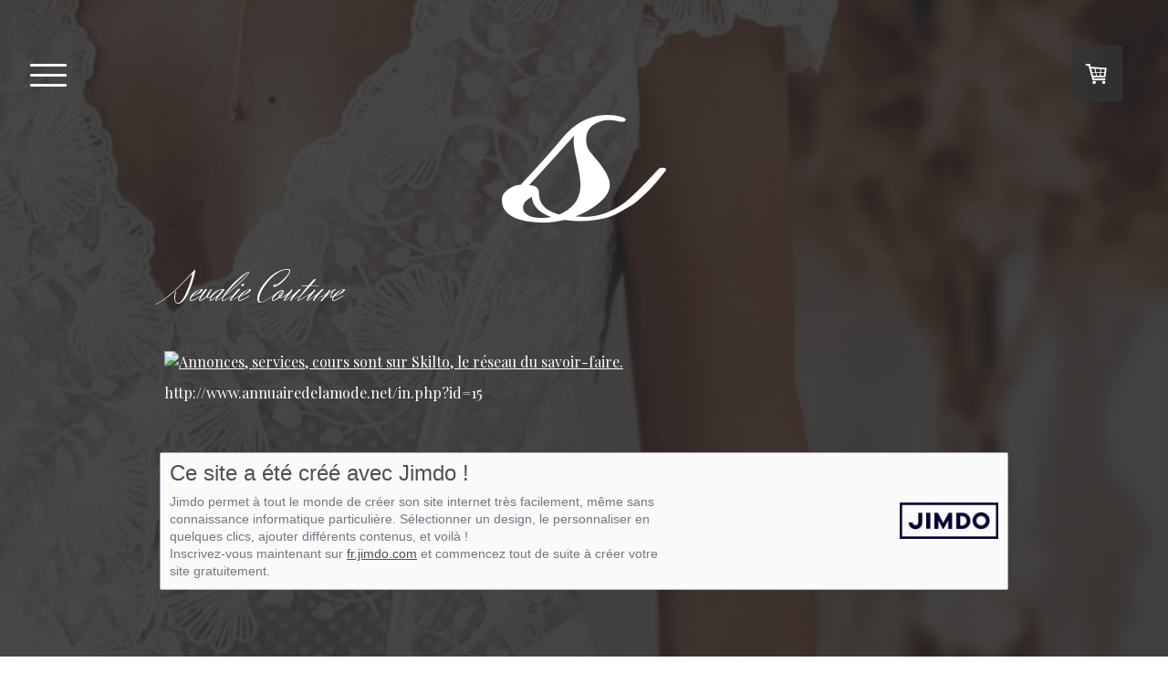

--- FILE ---
content_type: text/html; charset=UTF-8
request_url: https://www.sevaliecouture.com/creatricederobesdemari%C3%A9es/mariage/robeendentelle/robeboheme/bridetobe/weddingdress/
body_size: 8706
content:
<!DOCTYPE html>
<html lang="fr-FR"><head>
    <meta charset="utf-8"/>
    <link rel="dns-prefetch preconnect" href="https://u.jimcdn.com/" crossorigin="anonymous"/>
<link rel="dns-prefetch preconnect" href="https://assets.jimstatic.com/" crossorigin="anonymous"/>
<link rel="dns-prefetch preconnect" href="https://image.jimcdn.com" crossorigin="anonymous"/>
<link rel="dns-prefetch preconnect" href="https://fonts.jimstatic.com" crossorigin="anonymous"/>
<meta name="viewport" content="width=device-width, initial-scale=1"/>
<meta http-equiv="X-UA-Compatible" content="IE=edge"/>
<meta name="description" content="Sevalie couture créatrice de robes de mariée made in Provence/ made in France. confection de bijoux et accessoires de mariées en dentelle.Atelier-Showroom sur Rendez vous uniquement 0646560343"/>
<meta name="robots" content="index, follow, archive"/>
<meta property="st:section" content="Sevalie couture créatrice de robes de mariée made in Provence/ made in France. confection de bijoux et accessoires de mariées en dentelle.Atelier-Showroom sur Rendez vous uniquement 0646560343"/>
<meta name="generator" content="Jimdo Creator"/>
<meta name="twitter:title" content="About"/>
<meta name="twitter:description" content="Sevalie couture créatrice de robes de mariée made in Provence/ made in France. confection de bijoux et accessoires de mariées en dentelle. Atelier-Showroom sur Rendez vous uniquement 0646560343"/>
<meta name="twitter:card" content="summary_large_image"/>
<meta property="og:url" content="http://www.sevaliecouture.com/creatricederobesdemariées/mariage/robeendentelle/robeboheme/bridetobe/weddingdress/"/>
<meta property="og:title" content="About"/>
<meta property="og:description" content="Sevalie couture créatrice de robes de mariée made in Provence/ made in France. confection de bijoux et accessoires de mariées en dentelle. Atelier-Showroom sur Rendez vous uniquement 0646560343"/>
<meta property="og:type" content="website"/>
<meta property="og:locale" content="fr_FR"/>
<meta property="og:site_name" content="sevalie couture"/>
<meta name="twitter:image" content="https://image.jimcdn.com/cdn-cgi/image//app/cms/storage/image/path/s7d90e81d74f877de/backgroundarea/ia74ab976a200da83/version/1745664289/image.jpg"/>
<meta property="og:image" content="https://image.jimcdn.com/cdn-cgi/image//app/cms/storage/image/path/s7d90e81d74f877de/backgroundarea/ia74ab976a200da83/version/1745664289/image.jpg"/>
<meta property="og:image:width" content="2000"/>
<meta property="og:image:height" content="1500"/>
<meta property="og:image:secure_url" content="https://image.jimcdn.com/cdn-cgi/image//app/cms/storage/image/path/s7d90e81d74f877de/backgroundarea/ia74ab976a200da83/version/1745664289/image.jpg"/><title>About - sevalie couture</title>
<link rel="icon" type="image/png" href="[data-uri]"/>
    <link rel="alternate" type="application/rss+xml" title="Blog" href="https://www.sevaliecouture.com/rss/blog"/>    
<link rel="canonical" href="https://www.sevaliecouture.com/creatricederobesdemariées/mariage/robeendentelle/robeboheme/bridetobe/weddingdress/"/>

        <script src="https://assets.jimstatic.com/ckies.js.7c38a5f4f8d944ade39b.js"></script>

        <script src="https://assets.jimstatic.com/cookieControl.js.b05bf5f4339fa83b8e79.js"></script>
    <script>window.CookieControlSet.setToOff();</script>

    <style>html,body{margin:0}.hidden{display:none}.n{padding:5px}#cc-website-title a {text-decoration: none}.cc-m-image-align-1{text-align:left}.cc-m-image-align-2{text-align:right}.cc-m-image-align-3{text-align:center}</style>

        <link href="https://u.jimcdn.com/cms/o/s7d90e81d74f877de/layout/dm_b3771b89a28f05818442336c14390a87/css/layout.css?t=1745664401" rel="stylesheet" type="text/css" id="jimdo_layout_css"/>
<script>     /* <![CDATA[ */     /*!  loadCss [c]2014 @scottjehl, Filament Group, Inc.  Licensed MIT */     window.loadCSS = window.loadCss = function(e,n,t){var r,l=window.document,a=l.createElement("link");if(n)r=n;else{var i=(l.body||l.getElementsByTagName("head")[0]).childNodes;r=i[i.length-1]}var o=l.styleSheets;a.rel="stylesheet",a.href=e,a.media="only x",r.parentNode.insertBefore(a,n?r:r.nextSibling);var d=function(e){for(var n=a.href,t=o.length;t--;)if(o[t].href===n)return e.call(a);setTimeout(function(){d(e)})};return a.onloadcssdefined=d,d(function(){a.media=t||"all"}),a};     window.onloadCSS = function(n,o){n.onload=function(){n.onload=null,o&&o.call(n)},"isApplicationInstalled"in navigator&&"onloadcssdefined"in n&&n.onloadcssdefined(o)}     /* ]]> */ </script>     <script>
// <![CDATA[
onloadCSS(loadCss('https://assets.jimstatic.com/web.css.cba479cb7ca5b5a1cac2a1ff8a34b9db.css') , function() {
    this.id = 'jimdo_web_css';
});
// ]]>
</script>
<link href="https://assets.jimstatic.com/web.css.cba479cb7ca5b5a1cac2a1ff8a34b9db.css" rel="preload" as="style"/>
<noscript>
<link href="https://assets.jimstatic.com/web.css.cba479cb7ca5b5a1cac2a1ff8a34b9db.css" rel="stylesheet"/>
</noscript>
    <script>
    //<![CDATA[
        var jimdoData = {"isTestserver":false,"isLcJimdoCom":false,"isJimdoHelpCenter":false,"isProtectedPage":false,"cstok":"","cacheJsKey":"865845e932a20e7387858137f571cebae7bdfd8a","cacheCssKey":"865845e932a20e7387858137f571cebae7bdfd8a","cdnUrl":"https:\/\/assets.jimstatic.com\/","minUrl":"https:\/\/assets.jimstatic.com\/app\/cdn\/min\/file\/","authUrl":"https:\/\/a.jimdo.com\/","webPath":"https:\/\/www.sevaliecouture.com\/","appUrl":"https:\/\/a.jimdo.com\/","cmsLanguage":"fr_FR","isFreePackage":false,"mobile":false,"isDevkitTemplateUsed":true,"isTemplateResponsive":true,"websiteId":"s7d90e81d74f877de","pageId":428904109,"packageId":3,"shop":{"deliveryTimeTexts":{"1":"en stock","2":"sur commande","3":"vendu"},"checkoutButtonText":"Paiement","isReady":true,"currencyFormat":{"pattern":"#,##0.00 \u00a4","convertedPattern":"#,##0.00 $","symbols":{"GROUPING_SEPARATOR":".","DECIMAL_SEPARATOR":",","CURRENCY_SYMBOL":"\u20ac"}},"currencyLocale":"de_DE"},"tr":{"gmap":{"searchNotFound":"L'adresse entr\u00e9e n'a pu \u00eatre trouv\u00e9e. ","routeNotFound":"L'itin\u00e9raire n'a pas pu \u00eatre calcul\u00e9. Raisons possibles: l'adresse de d\u00e9part n'est pas assez pr\u00e9cise ou trop \u00e9loign\u00e9e de l'adresse d'arriv\u00e9e."},"shop":{"checkoutSubmit":{"next":"\u00c9tape suivante","wait":"Attendez s'il vous pla\u00eet"},"paypalError":"Une erreur est intervenue. Veuillez r\u00e9essayer !","cartBar":"Panier d'achat","maintenance":"Cette e-boutique est indisponible pour le moment. Veuillez r\u00e9essayer plus tard.","addToCartOverlay":{"productInsertedText":"L'article a \u00e9t\u00e9 ajout\u00e9 au panier.","continueShoppingText":"Continuer les achats","reloadPageText":"Charger \u00e0 nouveau"},"notReadyText":"Cette e-boutique n'est pas encore compl\u00e8te.","numLeftText":"Plus de {:num} exemplaires de cet article ne sont  pas disponibles pour le moment.","oneLeftText":"Seulement un exemplaire de cet article est disponible."},"common":{"timeout":"Un probl\u00e8me est survenu. L'action demand\u00e9e a \u00e9t\u00e9 annul\u00e9e. Veuillez r\u00e9essayer dans quelques minutes."},"form":{"badRequest":"Une erreur est survenue. Les donn\u00e9es n'ont pas pu \u00eatre transmises. Veuillez essayer \u00e0 nouveau. "}},"jQuery":"jimdoGen002","isJimdoMobileApp":false,"bgConfig":{"id":119648112,"type":"picture","options":{"fixed":true},"images":[{"id":8580615112,"url":"https:\/\/image.jimcdn.com\/cdn-cgi\/image\/\/app\/cms\/storage\/image\/path\/s7d90e81d74f877de\/backgroundarea\/ia74ab976a200da83\/version\/1745664289\/image.jpg","altText":"","focalPointX":21.378853394813145172292934148572385311126708984375,"focalPointY":53.1428582327706493515506736002862453460693359375}]},"bgFullscreen":null,"responsiveBreakpointLandscape":767,"responsiveBreakpointPortrait":480,"copyableHeadlineLinks":false,"tocGeneration":false,"googlemapsConsoleKey":false,"loggingForAnalytics":false,"loggingForPredefinedPages":false,"isFacebookPixelIdEnabled":false,"userAccountId":"2cd15efd-b59d-4ae9-b626-78fb8fefc882"};
    // ]]>
</script>

     <script> (function(window) { 'use strict'; var regBuff = window.__regModuleBuffer = []; var regModuleBuffer = function() { var args = [].slice.call(arguments); regBuff.push(args); }; if (!window.regModule) { window.regModule = regModuleBuffer; } })(window); </script>
    <script src="https://assets.jimstatic.com/web.js.24f3cfbc36a645673411.js" async="true"></script>
    <script src="https://assets.jimstatic.com/at.js.62588d64be2115a866ce.js"></script>
<meta name="google-site-verification" content="RnQ7rXSIClLKqieaq0jnu9Z9W4jtBPC4EQgOqq-BwpM"/>
<meta name="p:domain_verify" content="81859fb5b7ae6a2d77ed5943d229a5be"/>

<script type="text/javascript">
//<![CDATA[
!function(e){if(!window.pintrk){window.pintrk = function () {
window.pintrk.queue.push(Array.prototype.slice.call(arguments))};var
  n=window.pintrk;n.queue=[],n.version="3.0";var
  t=document.createElement("script");t.async=!0,t.src=e;var
  r=document.getElementsByTagName("script")[0];
  r.parentNode.insertBefore(t,r)}}("https://s.pinimg.com/ct/core.js");
pintrk('load', '2612623855162', {em: '<user_email_address>'});
pintrk('page');
//]]>
</script>

<script type="text/javascript">
//<![CDATA[
(function(w,d,s,l,i){w[l]=w[l]||[];w[l].push({'gtm.start':
new Date().getTime(),event:'gtm.js'});var f=d.getElementsByTagName(s)[0],
j=d.createElement(s),dl=l!='dataLayer'?'&l='+l:'';j.async=true;j.src=
'https://www.googletagmanager.com/gtm.js?id='+i+dl;f.parentNode.insertBefore(j,f);
})(window,document,'script','dataLayer','GTM-KZBRKKGK');
//]]>
</script>
    
</head>

<body class="body cc-page j-has-shop j-m-gallery-styles j-m-video-styles j-m-hr-styles j-m-header-styles j-m-text-styles j-m-emotionheader-styles j-m-htmlCode-styles j-m-rss-styles j-m-form-styles-disabled j-m-table-styles j-m-textWithImage-styles j-m-downloadDocument-styles j-m-imageSubtitle-styles j-m-flickr-styles j-m-googlemaps-styles j-m-blogSelection-styles-disabled j-m-comment-styles-disabled j-m-jimdo-styles j-m-profile-styles j-m-guestbook-styles j-m-promotion-styles j-m-twitter-styles j-m-hgrid-styles j-m-shoppingcart-styles j-m-catalog-styles j-m-product-styles-disabled j-m-facebook-styles j-m-sharebuttons-styles j-m-formnew-styles-disabled j-m-callToAction-styles j-m-turbo-styles j-m-spacing-styles j-m-googleplus-styles j-m-dummy-styles j-m-search-styles j-m-booking-styles j-m-socialprofiles-styles j-footer-styles cc-pagemode-default cc-content-parent" id="page-428904109">

<div id="cc-inner" class="cc-content-parent">

<input type="checkbox" id="jtpl-navigation-toggle-checkbox" class="jtpl-navigation-toggle-checkbox"/><!-- END _main.sass --><div class="jtpl-main cc-content-parent">

  <div class="jtpl-background-area" background-area=""></div>

  <!-- _navigation.sass -->
  <div class="jtpl-navigation">
    <nav class="jtpl-navigation__inner navigation-colors"><div data-container="navigation"><div class="j-nav-variant-nested"><ul class="cc-nav-level-0 j-nav-level-0"><li id="cc-nav-view-1029538009" class="jmd-nav__list-item-0"><a href="/" data-link-title="Présentation">Présentation</a></li><li id="cc-nav-view-429371109" class="jmd-nav__list-item-0"><a href="/sevaliecouture/atelierdemariée/maisondemariée/couturesurmesure/crétricederobes/robedeprincessse/robebohème/robeendentelle/madeinprovence/" data-link-title="L'atelier">L'atelier</a></li><li id="cc-nav-view-429369709" class="jmd-nav__list-item-0"><a href="/shooting-et-défilés/bridaldress/robesdemariée/robedemariéeavignon/créatricederobes/" data-link-title="Shooting et Défilés">Shooting et Défilés</a></li><li id="cc-nav-view-2232948412" class="jmd-nav__list-item-0"><a href="/collection-civile/" data-link-title="Collection Civile">Collection Civile</a></li><li id="cc-nav-view-2194076612" class="jmd-nav__list-item-0"><a href="/confetionsurmesure/robedemariée/bridaldress/maisondemariée/mariage/robeblanche/robeendentelle/robechicetboheme/" data-link-title="Confection sur mesure">Confection sur mesure</a></li><li id="cc-nav-view-2234073212" class="jmd-nav__list-item-0"><a href="/e-shop/" data-link-title="e-shop">e-shop</a></li><li id="cc-nav-view-2039673912" class="jmd-nav__list-item-0"><a href="/la-boutique-en-ligne-1/accessoires-mariage/sevaliecouture/collierdentelle/bijouxendentelle/bijouxmariage/" data-link-title="Les accessoires">Les accessoires</a></li><li id="cc-nav-view-2247242812" class="jmd-nav__list-item-0"><a href="/on-parle-de-l-atelier/" data-link-title="On parle de l'atelier">On parle de l'atelier</a></li><li id="cc-nav-view-428904009" class="jmd-nav__list-item-0"><a href="/contact/sevalecouture/robedemariée/" data-link-title="Contact">Contact</a></li><li id="cc-nav-view-428903909" class="jmd-nav__list-item-0"><a href="/livre-d-or/" data-link-title="Livre d'or">Livre d'or</a></li></ul></div></div>
    </nav>
</div>
  <!-- END _navigation.sass -->

  <!-- _section-main.sass -->
  <div class="jtpl-section-main cc-content-parent">

    <div class="jtpl-content content-options cc-content-parent">

      <label for="jtpl-navigation-toggle-checkbox" class="jtpl-navigation-label">
        <span class="jtpl-navigation-borders border-options"></span>
      </label>

      <div class="jtpl-section-main__inner cc-content-parent">

        <!-- _header.sass -->
        <header class="jtpl-header"><div class="jtpl-logo">
            <div id="cc-website-logo" class="cc-single-module-element"><div id="cc-m-12022902712" class="j-module n j-imageSubtitle"><div class="cc-m-image-container"><figure class="cc-imagewrapper cc-m-image-align-3">
<a href="https://www.sevaliecouture.com/" target="_self"><img srcset="https://image.jimcdn.com/cdn-cgi/image//app/cms/storage/image/path/s7d90e81d74f877de/image/i0e5fb76c9db2f14c/version/1636663611/image.png 200w" sizes="(min-width: 200px) 200px, 100vw" id="cc-m-imagesubtitle-image-12022902712" src="https://image.jimcdn.com/cdn-cgi/image//app/cms/storage/image/path/s7d90e81d74f877de/image/i0e5fb76c9db2f14c/version/1636663611/image.png" alt="sevalie couture" class="" data-src-width="200" data-src-height="200" data-src="https://image.jimcdn.com/cdn-cgi/image//app/cms/storage/image/path/s7d90e81d74f877de/image/i0e5fb76c9db2f14c/version/1636663611/image.png" data-image-id="8055110612"/></a>    

</figure>
</div>
<div class="cc-clear"></div>
<script id="cc-m-reg-12022902712">// <![CDATA[

    window.regModule("module_imageSubtitle", {"data":{"imageExists":true,"hyperlink":"","hyperlink_target":"","hyperlinkAsString":"","pinterest":"0","id":12022902712,"widthEqualsContent":"0","resizeWidth":200,"resizeHeight":200},"id":12022902712});
// ]]>
</script></div></div>
          </div>
          <div class="jtpl-title">
            <div id="cc-website-title" class="cc-single-module-element"><div id="cc-m-12020911812" class="j-module n j-header"><a href="https://www.sevaliecouture.com/"><span class="cc-within-single-module-element j-website-title-content" id="cc-m-header-12020911812">Sevalie Couture</span></a></div></div>
          </div>
        </header><!-- END _header.sass --><div id="content_area" data-container="content"><div id="content_start"></div>
        
        <div id="cc-matrix-579489509"><div id="cc-m-2898824609" class="j-module n j-htmlCode "><a href="http://artisans.skilto.fr/couture-retouches+lisle-sur-la-sorgue-84800/1955-sevalie-couture" title="Jetez un coup d'oeil au profil de Sevalie Couture (Couture retouches à L'isle Sur La Sorgue) sur Skilto"><img src="http://www.skilto.fr/images/widgets/Text_large.gif" alt="Annonces, services, cours sont sur Skilto, le réseau du savoir-faire."/></a></div><div id="cc-m-2898825609" class="j-module n j-htmlCode ">http://www.annuairedelamode.net/in.php?id=15</div></div>
        <br/>
<br/>
<div id="imprint" class="j-static-page">
    <h2>Ce site a été créé avec Jimdo !</h2>
    <a class="imprint-logo-wrapper" href="https://fr.jimdo.com?utm_medium=about%20box&amp;utm_source=business" rel="nofollow">
        <img class="logo" src="https://assets.jimstatic.com/s/img/cms/siteadmin/newlogostuff/jimdologo2015.png" alt="Jimdo" title="Jimdo"/>
    </a>

    <p class="imprint-about">
        Jimdo permet à tout le monde de créer son site internet très facilement, même sans connaissance informatique particulière. Sélectionner un design, le personnaliser en quelques clics, ajouter différents contenus, et voilà !        <br/>
        Inscrivez-vous maintenant sur <a href="https://fr.jimdo.com?utm_medium=about%20box&amp;utm_source=business" rel="nofollow">fr.jimdo.com</a> et commencez tout de suite à créer votre site gratuitement.     </p>
</div>
<br/>

        </div>

      </div>

    </div>

    <!-- _section-aside.sass -->
    <aside class="jtpl-sidebar sidebar-options"><div class="jtpl-sidebar__inner">
        <div data-container="sidebar"><div id="cc-matrix-579488809"><div id="cc-m-11667312012" class="j-module n j-imageSubtitle "><figure class="cc-imagewrapper cc-m-image-align-1">
<img srcset="https://image.jimcdn.com/cdn-cgi/image//app/cms/storage/image/path/s7d90e81d74f877de/image/ie2e30ce0da1f635b/version/1511770805/image.png 150w" sizes="(min-width: 150px) 150px, 100vw" id="cc-m-imagesubtitle-image-11667312012" src="https://image.jimcdn.com/cdn-cgi/image//app/cms/storage/image/path/s7d90e81d74f877de/image/ie2e30ce0da1f635b/version/1511770805/image.png" alt="" class="" data-src-width="150" data-src-height="150" data-src="https://image.jimcdn.com/cdn-cgi/image//app/cms/storage/image/path/s7d90e81d74f877de/image/ie2e30ce0da1f635b/version/1511770805/image.png" data-image-id="7746682312"/>    

</figure>

<div class="cc-clear"></div>
<script id="cc-m-reg-11667312012">// <![CDATA[

    window.regModule("module_imageSubtitle", {"data":{"imageExists":true,"hyperlink":"","hyperlink_target":"","hyperlinkAsString":"","pinterest":"0","id":11667312012,"widthEqualsContent":"0","resizeWidth":150,"resizeHeight":150},"id":11667312012});
// ]]>
</script></div><div id="cc-m-5554864809" class="j-module n j-htmlCode "><div id="fb-root">
</div>
<script type="text/javascript">
//<![CDATA[
(function(d, s, id) {
  var js, fjs = d.getElementsByTagName(s)[0];
  if (d.getElementById(id)) return;
  js = d.createElement(s); js.id = id;
  js.src = "//connect.facebook.net/fr_FR/all.js#xfbml=1";
  fjs.parentNode.insertBefore(js, fjs);
}(document, 'script', 'facebook-jssdk'));
//]]>
</script></div><div id="cc-m-5580648809" class="j-module n j-htmlCode "><a href="http://www.mariages.net" title="Mariage"><img alt="mariage" title="Mariage" src="https://www.mariages.net/images/sellos/label-partenaire--g85540.png" style="border-width:0px;"/></a></div><div id="cc-m-10403045812" class="j-module n j-imageSubtitle "><figure class="cc-imagewrapper cc-m-image-align-1">
<a href="http://www.mariageetsavoirfaire.com/" target="_blank"><img srcset="https://image.jimcdn.com/cdn-cgi/image/width=230%2Cheight=10000%2Cfit=contain%2Cformat=png%2C/app/cms/storage/image/path/s7d90e81d74f877de/image/ib62e21bf67a17fc6/version/1449163583/image.png 230w, https://image.jimcdn.com/cdn-cgi/image/width=320%2Cheight=10000%2Cfit=contain%2Cformat=png%2C/app/cms/storage/image/path/s7d90e81d74f877de/image/ib62e21bf67a17fc6/version/1449163583/image.png 320w, https://image.jimcdn.com/cdn-cgi/image/width=460%2Cheight=10000%2Cfit=contain%2Cformat=png%2C/app/cms/storage/image/path/s7d90e81d74f877de/image/ib62e21bf67a17fc6/version/1449163583/image.png 460w" sizes="(min-width: 230px) 230px, 100vw" id="cc-m-imagesubtitle-image-10403045812" src="https://image.jimcdn.com/cdn-cgi/image/width=230%2Cheight=10000%2Cfit=contain%2Cformat=png%2C/app/cms/storage/image/path/s7d90e81d74f877de/image/ib62e21bf67a17fc6/version/1449163583/image.png" alt="" class="" data-src-width="1207" data-src-height="1433" data-src="https://image.jimcdn.com/cdn-cgi/image/width=230%2Cheight=10000%2Cfit=contain%2Cformat=png%2C/app/cms/storage/image/path/s7d90e81d74f877de/image/ib62e21bf67a17fc6/version/1449163583/image.png" data-image-id="7054986512"/></a>    

</figure>

<div class="cc-clear"></div>
<script id="cc-m-reg-10403045812">// <![CDATA[

    window.regModule("module_imageSubtitle", {"data":{"imageExists":true,"hyperlink":"http:\/\/www.mariageetsavoirfaire.com","hyperlink_target":"_blank","hyperlinkAsString":"http:\/\/www.mariageetsavoirfaire.com","pinterest":"0","id":10403045812,"widthEqualsContent":"0","resizeWidth":"230","resizeHeight":274},"id":10403045812});
// ]]>
</script></div></div></div>
      </div>
    </aside><!-- END _section-aside.sass --><!-- _footer.sass --><footer class="jtpl-footer footer-options"><div class="jtpl-footer__inner">
        <div id="contentfooter" data-container="footer">

    <div class="j-info-row"><sup>1</sup>  Valable pour les livraisons dans le pays suivant : France. Plus d'infos sur les délais de livraison dans d'autres pays ici : <a href="https://www.sevaliecouture.com/j/shop/deliveryinfo">Conditions de livraison et de paiement</a><br/><sup>2</sup> en solde<br/><sup>3</sup> T.V.A. non applicable, article 293 B du CGI<br/></div>
    <div class="j-meta-links">
        <a href="/creatricederobesdemariées/mariage/robeendentelle/robeboheme/bridetobe/weddingdress/">Mentions légales</a> | <a href="//www.sevaliecouture.com/j/shop/terms">Conditions d'utilisation</a> | <a href="//www.sevaliecouture.com/j/shop/withdrawal">Conditions de retour et formulaire de rétractation</a> | <a href="//www.sevaliecouture.com/j/shop/deliveryinfo" data-meta-link="shop_delivery_info">Conditions de livraison et de paiement</a> | <a href="//www.sevaliecouture.com/j/privacy">Politique de confidentialité</a>    </div>

    <div class="j-admin-links">
            
    <span class="loggedout">
        <a rel="nofollow" id="login" href="/login">Connexion </a>
    </span>

<span class="loggedin">
    <a rel="nofollow" id="logout" target="_top" href="https://cms.e.jimdo.com/app/cms/logout.php">
        Déconnecter    </a>
    |
    <a rel="nofollow" id="edit" target="_top" href="https://a.jimdo.com/app/auth/signin/jumpcms/?page=428904109">Modifier</a>
</span>
        </div>

    
</div>

      </div>
    </footer><!-- END _footer.sass -->
</div>
  <!-- END _section-main.sass -->

  <!-- _cart.sass -->
  <div class="jtpl-cart">
    <div id="cc-sidecart-wrapper"><script>// <![CDATA[

    window.regModule("sidebar_shoppingcart", {"variant":"default","currencyLocale":"de_DE","currencyFormat":{"pattern":"#,##0.00 \u00a4","convertedPattern":"#,##0.00 $","symbols":{"GROUPING_SEPARATOR":".","DECIMAL_SEPARATOR":",","CURRENCY_SYMBOL":"\u20ac"}},"tr":{"cart":{"subtotalText":"Sous-total","emptyBasketText":"Votre panier est vide. "}}});
// ]]>
</script></div>
  </div>
  <!-- END _cart.sass -->

</div>
<!-- END _main.sass -->
</div>
    <ul class="cc-FloatingButtonBarContainer cc-FloatingButtonBarContainer-left hidden">

                    <!-- scroll to top button -->
            <li class="cc-FloatingButtonBarContainer-button-scroll">
                <a href="javascript:void(0);" title="Défiler vers le haut">
                    <span>Défiler vers le haut</span>
                </a>
            </li>
            <script>// <![CDATA[

    window.regModule("common_scrolltotop", []);
// ]]>
</script>    </ul>
    
<script type="text/javascript">
//<![CDATA[
if (window.CookieControl.isCookieAllowed("ga")) {
  
        (function() {
            var ga = document.createElement('script');
            ga.type = 'text/javascript';
            ga.async = true;
            ga.src = 'https://www.googletagmanager.com/gtag/js?id=G-Y10QDT7FQC';

            var s = document.getElementsByTagName('script')[0];
            s.parentNode.insertBefore(ga, s);
        })()
        <!-- Google tag (gtag.js) -->

 }
<!-- Google tag (gtag.js) -->




  window.dataLayer = window.dataLayer || [];
  function gtag(){dataLayer.push(arguments);}
  gtag('js', new Date());

  gtag('config', 'G-Y10QDT7FQC',{
    'anonymize_ip': true,
    'page_title': document.title,
    'page_path': location.pathname + location.search + location.hash
  });


//]]>
</script><script type="text/javascript">
//<![CDATA[
addAutomatedTracking('creator.website', track_anon);
//]]>
</script>
    
<div id="loginbox" class="hidden">

    <div id="loginbox-header">

    <a class="cc-close" title="Fermer cet élément" href="#">fermer</a>

    <div class="c"></div>

</div>

<div id="loginbox-content">

        <div id="resendpw"></div>

        <div id="loginboxOuter"></div>
    </div>
</div>
<div id="loginbox-darklayer" class="hidden"></div>
<script>// <![CDATA[

    window.regModule("web_login", {"url":"https:\/\/www.sevaliecouture.com\/","pageId":428904109});
// ]]>
</script>




</body>
</html>


--- FILE ---
content_type: text/css; charset=UTF-8
request_url: https://u.jimcdn.com/cms/o/s7d90e81d74f877de/layout/dm_b3771b89a28f05818442336c14390a87/css/layout.css?t=1745664401
body_size: 5573
content:
@import url(https://fonts.jimstatic.com/css?family=Exo+2:400,700,400italic,700italic|Montserrat:400italic,700italic,400,700&subset=latin,latin-ext);@import url("https://fonts.jimstatic.com/css?family=Playfair%20Display%3Aregular%7CHerr%20Von%20Muellerhoff%3Aregular%7CHerr%20Von%20Muellerhoff%3Aregular%7CHerr%20Von%20Muellerhoff%3Aregular%7CPlayfair%20Display%3Aregular%7CHerr%20Von%20Muellerhoff%3Aregular%7CHerr%20Von%20Muellerhoff%3Aregular%7CHerr%20Von%20Muellerhoff%3Aregular%7CPlayfair%20Display%3Aregular%7CHerr%20Von%20Muellerhoff%3Aregular%7CHerr%20Von%20Muellerhoff%3Aregular%7CHerr%20Von%20Muellerhoff%3Aregular%7CHerr%20Von%20Muellerhoff%3Aregular%7CHerr%20Von%20Muellerhoff%3Aregular&subset=latin-ext");fieldset,figure,p{margin:0}.jtpl-navigation-borders,.jtpl-navigation-borders:after,.jtpl-navigation-borders:before,.jtpl-navigation-toggle-checkbox:checked+.jtpl-main .jtpl-navigation-borders,.jtpl-navigation-toggle-checkbox:checked+.jtpl-main .jtpl-navigation-borders:after,.jtpl-navigation-toggle-checkbox:checked+.jtpl-main .jtpl-navigation-borders:before{border-radius:1000px;border-top-style:solid;display:block}a:link img,a:visited img,fieldset{border:0}.jtpl-navigation-borders:after,.jtpl-navigation-borders:before,.jtpl-navigation-toggle-checkbox:checked+.jtpl-main .jtpl-navigation-borders:after,.jtpl-navigation-toggle-checkbox:checked+.jtpl-main .jtpl-navigation-borders:before{content:'';position:absolute;width:100%}.jtpl-navigation-toggle-checkbox:checked+.jtpl-main .jtpl-navigation-borders:after,.jtpl-navigation-toggle-checkbox:checked+.jtpl-main .jtpl-navigation-borders:before{-ms-transform-origin:center center;transform-origin:center center}.j-blog-meta,.jtpl-footer__inner,.jtpl-navigation__inner .jmd-nav__toggle-button,.jtpl-section-main__inner,.jtpl-sidebar__inner{box-sizing:border-box}.j-blog-meta:after,.j-blog-meta:before,.jtpl-footer__inner:after,.jtpl-footer__inner:before,.jtpl-navigation__inner .jmd-nav__toggle-button:after,.jtpl-navigation__inner .jmd-nav__toggle-button:before,.jtpl-section-main__inner:after,.jtpl-section-main__inner:before,.jtpl-sidebar__inner:after,.jtpl-sidebar__inner:before{clear:both;content:"";display:table}fieldset{padding:0}html{font-size:62.5%;-webkit-text-size-adjust:100%;-ms-text-size-adjust:100%}.jtpl-main{font-size:16px;line-height:1.5;font-family:Montserrat,"Helvetica Neue",Helvetica,Arial,sans-serif}.j-blogSelection .j-module h2,.j-blogSelection .j-static-page h2,.j-module .j-blogSelection h2,.j-module .j-website-title-content,.j-module h1,.j-module h2,.j-module h3,.j-module h4,.j-static-page .j-blogSelection h2,.j-static-page .j-website-title-content,.j-static-page h1,.j-static-page h2,.j-static-page h3,.j-static-page
h4{word-wrap:break-word}@media (max-width:767px){.j-module .j-website-title-content,.j-module h1,.j-static-page .j-website-title-content,.j-static-page
h1{font-size:30px!important}.j-module h2,.j-static-page
h2{font-size:26px!important}.j-blogSelection .j-module h2,.j-blogSelection .j-static-page h2,.j-module .j-blogSelection h2,.j-module h3,.j-static-page .j-blogSelection h2,.j-static-page
h3{font-size:22px!important}.j-module .cc-shop-product-desc h4,.j-static-page .cc-shop-product-desc
h4{font-size:19px!important}}.cc-shop-product-img a:link,.cc-shop-product-img a:visited,.j-downloadDocument .leftDownload a:link,.j-downloadDocument .leftDownload a:visited,.j-imageSubtitle figure a:link,.j-imageSubtitle figure a:visited,.j-textWithImage figure a:link,.j-textWithImage figure a:visited{border-bottom:none}.cc-pagemode-overlay input[type=submit].submitUser,.commententry input[type=submit],.j-blogSelection .blogreadmore:link,.j-blogSelection .blogreadmore:visited,.j-blogSelection .comment:link,.j-blogSelection .comment:visited,.j-callToAction .j-calltoaction-link-style-1,.j-callToAction .j-calltoaction-link-style-2,.j-callToAction .j-calltoaction-link-style-3,.j-checkout__button,.j-comment input[type=submit],.j-downloadDocument .cc-m-download-link,.j-formnew input[type=submit],.j-googlemaps .cc-map-route-submit button,.j-product .cc-shop-product-desc .cc-shop-addtocard,.j-rss br+a[target="_blank"],.j-shop-addtocard-response .j-shop-addtocard-response--backward,.j-shop-addtocard-response .j-shop-addtocard-response--forward,.skiptoform a:link,.skiptoform a:visited{-webkit-appearance:none;font-size:16px;font-size:1.6rem;line-height:1.5;background-color:#fff;border:2px
solid #fff;box-sizing:border-box;color:#222;cursor:pointer;display:inline-block;margin:1em
0;padding:1em
2em;text-decoration:none;font-family:inherit;transition:background-color .3s cubic-bezier(.4,0,.2,1),color .3s cubic-bezier(.4,0,.2,1);border-radius:2px}.cc-pagemode-overlay input[type=submit].submitUser:link,.cc-pagemode-overlay input[type=submit].submitUser:visited,.commententry input[type=submit]:link,.commententry input[type=submit]:visited,.j-blogSelection .blogreadmore:link,.j-blogSelection .blogreadmore:visited,.j-blogSelection .comment:link,.j-blogSelection .comment:visited,.j-callToAction .j-calltoaction-link-style-1:link,.j-callToAction .j-calltoaction-link-style-1:visited,.j-callToAction .j-calltoaction-link-style-2:link,.j-callToAction .j-calltoaction-link-style-2:visited,.j-callToAction .j-calltoaction-link-style-3:link,.j-callToAction .j-calltoaction-link-style-3:visited,.j-checkout__button:link,.j-checkout__button:visited,.j-comment input[type=submit]:link,.j-comment input[type=submit]:visited,.j-downloadDocument .cc-m-download-link:link,.j-downloadDocument .cc-m-download-link:visited,.j-formnew input[type=submit]:link,.j-formnew input[type=submit]:visited,.j-googlemaps .cc-map-route-submit button:link,.j-googlemaps .cc-map-route-submit button:visited,.j-product .cc-shop-product-desc .cc-shop-addtocard:link,.j-product .cc-shop-product-desc .cc-shop-addtocard:visited,.j-rss br+a[target="_blank"]:link,.j-rss br+a[target="_blank"]:visited,.j-shop-addtocard-response .j-shop-addtocard-response--backward:link,.j-shop-addtocard-response .j-shop-addtocard-response--backward:visited,.j-shop-addtocard-response .j-shop-addtocard-response--forward:link,.j-shop-addtocard-response .j-shop-addtocard-response--forward:visited,.skiptoform a:link,.skiptoform a:visited{color:#222;text-decoration:none;background-color:#fff;border:2px
solid #fff}.cc-pagemode-overlay input[type=submit].submitUser:active,.cc-pagemode-overlay input[type=submit].submitUser:focus,.cc-pagemode-overlay input[type=submit].submitUser:hover,.commententry input[type=submit]:active,.commententry input[type=submit]:focus,.commententry input[type=submit]:hover,.j-blogSelection .blogreadmore:active:link,.j-blogSelection .blogreadmore:active:visited,.j-blogSelection .blogreadmore:focus:link,.j-blogSelection .blogreadmore:focus:visited,.j-blogSelection .blogreadmore:hover:link,.j-blogSelection .blogreadmore:hover:visited,.j-blogSelection .comment:active:link,.j-blogSelection .comment:active:visited,.j-blogSelection .comment:focus:link,.j-blogSelection .comment:focus:visited,.j-blogSelection .comment:hover:link,.j-blogSelection .comment:hover:visited,.j-callToAction .j-calltoaction-link-style-1:active,.j-callToAction .j-calltoaction-link-style-1:focus,.j-callToAction .j-calltoaction-link-style-1:hover,.j-callToAction .j-calltoaction-link-style-2:active,.j-callToAction .j-calltoaction-link-style-2:focus,.j-callToAction .j-calltoaction-link-style-2:hover,.j-callToAction .j-calltoaction-link-style-3:active,.j-callToAction .j-calltoaction-link-style-3:focus,.j-callToAction .j-calltoaction-link-style-3:hover,.j-checkout__button:active,.j-checkout__button:focus,.j-checkout__button:hover,.j-comment input[type=submit]:active,.j-comment input[type=submit]:focus,.j-comment input[type=submit]:hover,.j-downloadDocument .cc-m-download-link:active,.j-downloadDocument .cc-m-download-link:focus,.j-downloadDocument .cc-m-download-link:hover,.j-formnew input[type=submit]:active,.j-formnew input[type=submit]:focus,.j-formnew input[type=submit]:hover,.j-googlemaps .cc-map-route-submit button:active,.j-googlemaps .cc-map-route-submit button:focus,.j-googlemaps .cc-map-route-submit button:hover,.j-product .cc-shop-product-desc .cc-shop-addtocard:active,.j-product .cc-shop-product-desc .cc-shop-addtocard:focus,.j-product .cc-shop-product-desc .cc-shop-addtocard:hover,.j-rss br+a[target="_blank"]:active,.j-rss br+a[target="_blank"]:focus,.j-rss br+a[target="_blank"]:hover,.j-shop-addtocard-response .j-shop-addtocard-response--backward:active,.j-shop-addtocard-response .j-shop-addtocard-response--backward:focus,.j-shop-addtocard-response .j-shop-addtocard-response--backward:hover,.j-shop-addtocard-response .j-shop-addtocard-response--forward:active,.j-shop-addtocard-response .j-shop-addtocard-response--forward:focus,.j-shop-addtocard-response .j-shop-addtocard-response--forward:hover,.skiptoform a:active:link,.skiptoform a:active:visited,.skiptoform a:focus:link,.skiptoform a:focus:visited,.skiptoform a:hover:link,.skiptoform a:hover:visited{background-color:transparent;color:#fff;font-style:normal}.cc-pagemode-overlay #password,.commententry input[type=text],.commententry input[type=date],.commententry textarea,.j-checkout__input-field,.j-comment input[type=text],.j-comment input[type=date],.j-comment textarea,.j-formnew .cc-m-form-view-sortable input[type=text],.j-formnew .cc-m-form-view-sortable input[type=date],.j-formnew .cc-m-form-view-sortable input[type=email],.j-formnew .cc-m-form-view-sortable textarea,.j-googlemaps .cc-map-route-start{font-size:16px;font-size:1.6rem;line-height:1.5;background-color:#fff;border:2px
solid #fff;box-sizing:border-box;color:#222;font-family:inherit;padding:10px;border-radius:2px;transition:border-color .3s cubic-bezier(.4,0,.2,1)}.cc-pagemode-overlay #password:active,.cc-pagemode-overlay #password:focus,.cc-pagemode-overlay #password:hover,.commententry input[type=text]:active,.commententry input[type=text]:focus,.commententry input[type=text]:hover,.commententry input[type=date]:active,.commententry input[type=date]:focus,.commententry input[type=date]:hover,.commententry textarea:active,.commententry textarea:focus,.commententry textarea:hover,.j-checkout__input-field:active,.j-checkout__input-field:focus,.j-checkout__input-field:hover,.j-comment input[type=text]:active,.j-comment input[type=text]:focus,.j-comment input[type=text]:hover,.j-comment input[type=date]:active,.j-comment input[type=date]:focus,.j-comment input[type=date]:hover,.j-comment textarea:active,.j-comment textarea:focus,.j-comment textarea:hover,.j-formnew .cc-m-form-view-sortable input[type=text]:active,.j-formnew .cc-m-form-view-sortable input[type=text]:focus,.j-formnew .cc-m-form-view-sortable input[type=text]:hover,.j-formnew .cc-m-form-view-sortable input[type=date]:active,.j-formnew .cc-m-form-view-sortable input[type=date]:focus,.j-formnew .cc-m-form-view-sortable input[type=date]:hover,.j-formnew .cc-m-form-view-sortable input[type=email]:active,.j-formnew .cc-m-form-view-sortable input[type=email]:focus,.j-formnew .cc-m-form-view-sortable input[type=email]:hover,.j-formnew .cc-m-form-view-sortable textarea:active,.j-formnew .cc-m-form-view-sortable textarea:focus,.j-formnew .cc-m-form-view-sortable textarea:hover,.j-googlemaps .cc-map-route-start:active,.j-googlemaps .cc-map-route-start:focus,.j-googlemaps .cc-map-route-start:hover{border-color:#222}.jtpl-footer__inner,.jtpl-section-main__inner,.jtpl-sidebar__inner{margin:0
auto;padding:20px
15px;position:relative;width:100%}.j-blogSelection .j-module h2,.j-blogSelection .j-static-page h2,.j-module .j-blogSelection h2,.j-module h1,.j-module h2,.j-module h3,.j-module h4,.j-static-page .j-blogSelection h2,.j-static-page h1,.j-static-page h2,.j-static-page h3,.j-static-page h4,body{margin:0}.j-module h1,.j-static-page
h1{font-size:48px;font-size:4.8rem;line-height:1.05;font-weight:400;text-align:left}.j-module h2,.j-static-page
h2{font-size:32px;font-size:3.2rem;line-height:1.25;font-weight:400;text-align:left}.j-blogSelection .j-module h2,.j-blogSelection .j-static-page h2,.j-module .j-blogSelection h2,.j-module h3,.j-static-page .j-blogSelection h2,.j-static-page
h3{font-size:24px;font-size:2.4rem;line-height:1.25;font-weight:400;text-transform:none;text-align:left}.j-module a:link,.j-module a:visited,.j-static-page a:link,.j-static-page a:visited{color:#fff;text-decoration:underline}.j-module a:link img,.j-module a:visited img,.j-static-page a:link img,.j-static-page a:visited
img{border:0}.j-module a:active,.j-module a:focus,.j-module a:hover,.j-static-page a:active,.j-static-page a:focus,.j-static-page a:hover{text-decoration:none}.jtpl-cart{transition:opacity .3s cubic-bezier(.4,0,.2,1)}@media (max-width:767px){.jtpl-cart .j-cart{right:5px;top:5px;position:absolute}.jtpl-cart .j-cart--hover-popup{display:none!important}}.jtpl-footer{font-size:13px;font-size:1.3rem;line-height:1.5;background-color:#444;background-color:rgba(68,68,68,.8)}.jtpl-footer a:link,.jtpl-footer a:visited{color:#fff}.jtpl-header{margin:45px
0}@media (min-width:768px){.jtpl-footer__inner,.jtpl-section-main__inner,.jtpl-sidebar__inner{padding:50px
15px;max-width:960px}.jtpl-header{margin:30px
0}.jtpl-navigation__inner .jmd-nav__toggle-button{display:none}}.jtpl-logo a
img{max-height:300px}.jtpl-main{max-width:100%;position:relative;overflow:hidden}.jtpl-background-area{position:fixed;height:100vh;width:100vw;top:0;left:0;z-index:-1}.jtpl-navigation{height:100%;overflow:hidden;position:fixed;z-index:100;top:0;width:0;transition:width .6s cubic-bezier(.4,0,.2,1)}.jtpl-navigation__inner{background-color:#666;background-color:rgba(102,102,102,.8);height:100%;width:100%;overflow:auto;margin-left:-400px;transition:margin-left .6s cubic-bezier(.4,0,.2,1);word-wrap:break-word}.jtpl-navigation__inner .jmd-nav__toggle-button{width:42px;width:4.2rem;height:42px;height:4.2rem;position:absolute;right:0;outline:0;cursor:pointer;border:none;background-color:rgba(0,0,0,.4);-webkit-tap-highlight-color:transparent;text-align:center;border-radius:0;top:0}.jtpl-navigation__inner .jmd-nav__toggle-button:before{-ms-transform:rotate(180deg);transform:rotate(180deg)}.jtpl-navigation__inner .jmd-nav__toggle-button:after{-ms-transform:rotate(90deg);transform:rotate(90deg)}.jtpl-navigation__inner .jmd-nav__toggle-button:after,.jtpl-navigation__inner .jmd-nav__toggle-button:before{content:"";position:absolute;border-radius:.1rem;width:16.8px;width:1.68rem;height:2px;height:.2rem;left:12.6px;left:1.26rem;top:20px;top:2rem;background-color:#fff;transition:all .3s ease-in-out}.jtpl-navigation__inner .jmd-nav__item--last-opened>.jmd-nav__toggle-button:after,.jtpl-navigation__inner .jmd-nav__item--last-opened>.jmd-nav__toggle-button:before{-ms-transform:rotate(0);transform:rotate(0)}.jtpl-navigation__inner .jmd-nav__toggle-button{display:block}.jtpl-navigation__inner
ul{margin:0;padding:0;list-style-type:none}.jtpl-navigation__inner
li{position:relative;min-height:41px}.jtpl-navigation__inner a:link,.jtpl-navigation__inner a:visited{background-color:transparent;box-sizing:border-box;color:#fff;display:block;padding:9px
55px 9px 25px;text-decoration:none;transition:background-color .3s cubic-bezier(.4,0,.2,1)}@media (max-width:767px){.jtpl-navigation__inner a:link,.jtpl-navigation__inner a:visited{font-size:16px!important;font-size:1.6rem!important;line-height:1.5!important}}.jtpl-navigation__inner .j-nav-current>a:link,.jtpl-navigation__inner .j-nav-current>a:visited,.jtpl-navigation__inner a:active,.jtpl-navigation__inner a:focus,.jtpl-navigation__inner a:hover{background-color:#b3b3b3;background-color:rgba(255,255,255,.2)}.jtpl-navigation__inner .j-nav-has-children>ul{display:none}.jtpl-navigation__inner .jmd-nav__item--last-opened>ul{display:block}.jtpl-navigation__inner .j-nav-level-0>li:last-child{margin-bottom:45px}.jtpl-navigation__inner .j-nav-level-1 a:link,.jtpl-navigation__inner .j-nav-level-1 a:visited{padding-left:40px}.jtpl-navigation__inner .j-nav-level-2 a:link,.jtpl-navigation__inner .j-nav-level-2 a:visited{padding-left:60px}.jtpl-navigation-label{display:block;z-index:203100;width:40px;height:15px;left:5px;top:5px;border-bottom:0;padding:20px;cursor:pointer;font-size:2em;text-align:center;text-decoration:none;transition:left .6s cubic-bezier(.4,0,.2,1)}.jtpl-navigation-borders,.jtpl-navigation-borders:after,.jtpl-navigation-borders:before{border-color:#fff;transition:all .3s;border-top-width:3px}@media (min-width:768px){.jtpl-navigation-label{position:fixed;top:50px;left:1%}}.jtpl-navigation-borders{width:40px;position:relative;margin:11px
0}.jtpl-navigation-borders:before{top:-14px}.jtpl-navigation-borders:after{top:8px}.jtpl-navigation-toggle-checkbox{display:none}.jtpl-navigation-toggle-checkbox:checked+.jtpl-main .jtpl-navigation{width:75%}.jtpl-navigation-toggle-checkbox:checked+.jtpl-main .jtpl-navigation__inner{margin-left:0}.jtpl-navigation-toggle-checkbox:checked+.jtpl-main .jtpl-section-main{margin-left:75%}@media (min-width:768px){.jtpl-navigation-toggle-checkbox:checked+.jtpl-main .jtpl-navigation{width:25%}.jtpl-navigation-toggle-checkbox:checked+.jtpl-main .jtpl-section-main{width:75%;margin-left:0}}@media (max-width:767px){.jtpl-navigation-toggle-checkbox:checked+.jtpl-main .jtpl-cart{opacity:0;z-index:-1}.jtpl-navigation-toggle-checkbox:checked+.jtpl-main .jtpl-section-main__inner{padding-top:75px}.jtpl-navigation-toggle-checkbox:checked+.jtpl-main .jtpl-sidebar::after{animation:fadein 2s;position:absolute;top:0;right:0;width:100%;height:100%;background:#000;background:rgba(0,0,0,.3);content:'';opacity:1;transition:opacity .2s ease-in-out;z-index:90}}.jtpl-navigation-toggle-checkbox:checked+.jtpl-main .jtpl-navigation-label{left:76%;position:fixed}.jtpl-navigation-toggle-checkbox:checked+.jtpl-main .jtpl-navigation-borders{width:40px;position:relative;margin:11px
0;border-top-width:3px;border-color:transparent}.jtpl-navigation-toggle-checkbox:checked+.jtpl-main .jtpl-navigation-borders:after,.jtpl-navigation-toggle-checkbox:checked+.jtpl-main .jtpl-navigation-borders:before{top:-3px;border-top-width:3px}.jtpl-navigation-toggle-checkbox:checked+.jtpl-main .jtpl-navigation-borders:before{-ms-transform:rotate(45deg) scaleX(1.1792476415);transform:rotate(45deg) scaleX(1.1792476415)}.jtpl-navigation-toggle-checkbox:checked+.jtpl-main .jtpl-navigation-borders:after{-ms-transform:rotate(-45deg) scaleX(1.1792476415);transform:rotate(-45deg) scaleX(1.1792476415)}.jtpl-sidebar{background-color:#444;background-color:rgba(68,68,68,.8)}.jtpl-section-main{font-size:16px;font-size:1.6rem;line-height:1.5;background-color:transparent;color:#fff;min-height:100%;position:relative;width:100%;transition:width .6s cubic-bezier(.4,0,.2,1),margin-left .6s cubic-bezier(.4,0,.2,1)}@media (min-width:768px){.jtpl-navigation-toggle-checkbox:checked+.jtpl-main .jtpl-navigation-label{left:26%}.jtpl-section-main{float:right}}.j-website-title-content{font-size:48px;font-size:4.8rem;line-height:1.05}.jtpl-content{background-color:#222;background-color:rgba(34,34,34,.8)}.datetime{font-size:13px;font-size:1.3rem;line-height:1.5;border-radius:2px;background-color:#fff;background-color:rgba(255,255,255,.8);color:#222;float:right;margin:13px;padding:7px
13px;text-align:center}.j-rss .rssFeedTitle,.j-rss
h1{font-weight:400;text-align:left}.datetime .day,.datetime .day-word,.datetime .mon,.datetime
.yr{line-height:1.25}.j-blog-meta{margin-bottom:16px}.j-blog-meta .j-blog-header{margin-bottom:8px}.postmeta{opacity:.7;padding:0
5px;width:80%;float:left}.j-blogSelection .blogreadmore:link,.j-blogSelection .blogreadmore:visited,.j-blogSelection .comment:link,.j-blogSelection .comment:visited{margin-right:16px}.j-callToAction .j-calltoaction-link-style-2{background-color:transparent;border-width:2px;border-style:solid;border-color:#fff;color:#fff;padding:15px
25px}.j-callToAction .j-calltoaction-link-style-2:link,.j-callToAction .j-calltoaction-link-style-2:visited{color:#fff;text-decoration:none;background-color:transparent}.j-callToAction .j-calltoaction-link-style-2:active,.j-callToAction .j-calltoaction-link-style-2:focus,.j-callToAction .j-calltoaction-link-style-2:hover{background-color:#fff;border-color:#fff;color:#222}.j-callToAction .j-calltoaction-link-style-3{border-radius:50px;padding:10px
20px}.j-callToAction .j-calltoaction-link-style-3.active{background-color:transparent;color:#fff;font-style:normal}.j-comment
ul{margin:0;padding:0}.j-comment
h2{margin-bottom:.5em}.j-comment
li{margin-bottom:1.5em}.j-comment
dd{margin:0}.number{float:right;font-size:2em;font-style:italic;opacity:.7;padding-right:.5em}.com-list-noava
li{margin-bottom:1.5em}.com-meta,.commententry{margin:0
90px 0 0}.commententry{margin-bottom:1.5em}.commententry input[type=text],.commententry input[type=date]{width:50%}.commententry
label{display:inline-block;padding:10px
0 5px}.commententry
dd{margin:0}.j-hr
hr{border-bottom-width:2px;border-style:solid;border-color:#fff}.j-product{margin:2em
0}.j-product .cc-shop-product-desc
h4{font-size:24px;font-size:2.4rem;line-height:1.25}.j-product .cc-shop-product-desc .cc-shop-product-price-old{display:block;font-size:16px;font-size:1.6rem;line-height:1.5;opacity:.8}.j-product .cc-shop-product-desc .cc-shop-product-price-current{display:block;font-size:24px;font-size:2.4rem;line-height:1.25;margin:0}.j-product .cc-shop-product-desc .cc-shop-addtocard:before{display:none}.j-product .cc-shop-product-desc .cc-shop-addtocard
span{text-shadow:none}.j-product .cc-shop-product-desc .cc-product-infolink a:link,.j-product .cc-shop-product-desc .cc-product-infolink a:visited{border-bottom:0;font-size:13px;font-size:1.3rem;line-height:1.5}.j-product .cc-shop-product-desc .cc-shop-product-availability{font-size:13px;font-size:1.3rem;line-height:1.5;margin:0;padding:0}.j-product .cc-shop-product-desc .cc-shop-product-availability
li{background-image:none;display:block;list-style-type:none;padding-left:0}.content-options #cc-checkout-wrapper,.content-options .cc-checkout-overview .cc-checkout-fullshopingcart-wrapper,.content-options .cc-checkout-products
th{background:0 0}.j-rss
h1{font-size:48px;font-size:4.8rem;line-height:1.05}.j-rss h1 a:link,.j-rss h1 a:visited{text-decoration:none}.j-rss br+a[target="_blank"]{font-size:13px;font-size:1.3rem;line-height:1.5}.j-rss
.rssFeedTitle{font-size:24px;font-size:2.4rem;line-height:1.25;text-transform:none;display:block;margin:1em
0 .5em}.content-options #cc-checkout-steps li:before{display:none}.content-options #cc-checkout-steps li span:after{padding:0
0 0 1rem}#cc-checkout-steps{display:block;box-sizing:border-box;font-size:13px;font-size:1.3rem;line-height:1.5;margin:0
0 1.5rem;padding:.5rem 0}#cc-checkout-steps
li{display:inline-block;width:100%;position:relative;box-sizing:border-box;opacity:.5;border:1px
solid #222;padding:.8rem 1.5rem;margin-bottom:1rem;background:#fff;text-align:center}@media (min-width:1170px){#cc-checkout-steps{display:-ms-flexbox!important;display:flex!important;-ms-flex-pack:justify;justify-content:space-between}#cc-checkout-steps
li{width:24%;margin-right:10px}#cc-checkout-steps li:last-child{margin-right:0}}#cc-checkout-steps li
span{color:#222;display:inline-block;line-height:1.5;text-decoration:none}#cc-checkout-steps li span:after{content:"\00bb";display:inline-block;padding:0
1rem}#cc-checkout-steps li:last-child span:after{content:""}#cc-checkout-steps .cc-checkout-steps-ready{cursor:default;opacity:.5}#cc-checkout-steps .cc-checkout-steps-current{opacity:1;border-color:#222;border-color:rgba(34,34,34,.85);background-color:#222;background-color:rgba(34,34,34,.85)}#cc-checkout-steps .cc-checkout-steps-current
span{color:#fff}.j-checkout__overview-change-link{color:#333}.j-checkout__button{padding:4px
18px!important}.j-checkout__shipping-address .j-checkout__heading{padding-bottom:0}.j-checkout__payment-info{background:0 0}.navigation-colors a,
.navigation-colors a:link,
.navigation-colors a:visited{font-family:"Playfair Display",serif,"google";font-weight:normal;font-style:normal}.navigation-vertical-alignment a,
.navigation-vertical-alignment a:link,
.navigation-vertical-alignment a:visited{}.content-options h1:not(.cc-within-single-module-element):not(.j-blog-headline){font-family:"Herr Von Muellerhoff",cursive,"google";font-weight:normal;font-style:normal}.content-options h2:not(.j-blog-headline):not(.j-blog-comment-counter){font-family:"Herr Von Muellerhoff",cursive,"google";font-weight:normal;font-style:normal}.content-options h3,
.content-options .j-rss h3 a:link,
.content-options .j-rss h3 a:visited{font-family:"Herr Von Muellerhoff",cursive,"google";font-weight:normal;font-style:normal}.content-options .com-list,
.content-options .j-blogSelection,
.content-options .j-catalog,
.content-options .j-comment,
.content-options .j-downloadDocument,
.content-options .j-formnew,
.content-options .j-formnew label,
.content-options .j-htmlCode,
.content-options .j-newsletterbox,
.content-options .postmeta,
.content-options .j-product,
.content-options .j-rss,
.content-options .j-table,
.content-options .j-text,
.content-options .j-textWithImage,
.content-options .j-imageSubtitle,
.content-options .cc-m-gallery-slider .bx-wrapper .bx-caption span,
.content-options .j-twitter,
.content-options .j-shop-addtocard-response,
.content-options .j-cart,
.content-options #cc-checkout-steps,
.content-options #cc-checkout-gutter,
.content-options .sitemap,
.content-options #cc-shop-deliveryinfopage,
.content-options .cc-tos,
.content-options .cc-privacy,
.content-options #cc-shop-infopage,
.content-options .cc-withdrawal,
.content-options .cc-protected-note,
.content-options .cc-shop-product-availability,
.content-options .j-googlemaps,
.content-options .j-pswp-caption,
.content-options .j-cookie-policy,
.content-options .j-cookie-settings{font-family:"Playfair Display",serif,"google"}.content-options #cc-checkout-gutter a:link,
.content-options #cc-shop-deliveryinfopage a:link,
.content-options #cc-shop-infopage a:link,
.content-options .cc-privacy a:link,
.content-options .cc-shop-product-desc a:link,
.content-options .cc-tos a:link,
.content-options .cc-withdrawal a:link,
.content-options .com-list a:link,
.content-options .com-list-noava a:link,
.content-options .sitemap a:link,
.content-options .cc-m-form-submit a:link,
.content-options .j-cookie-policy a:link,
.content-options .j-cookie-settings a:link,
.content-options .j-catalog-product-description a:link,
.content-options .j-htmlcode a:link,
.content-options .j-table a:link,
.content-options .j-text a:link,
.content-options .j-textWithImage a:link,
.content-options .j-twitter a:link,
.content-options .j-blog-content .j-catalog-product-description a:link,
.content-options .j-blog-content .j-htmlcode a:link,
.content-options .j-blog-content .j-table a:link,
.content-options .j-blog-content .j-text a:link,
.content-options .j-blog-content .j-textWithImage a:link,
.content-options .j-blog-content .j-twitter a:link,
.content-options #cc-checkout-gutter a:visited,
.content-options #cc-shop-deliveryinfopage a:visited,
.content-options #cc-shop-infopage a:visited,
.content-options .cc-privacy a:visited,
.content-options .cc-shop-product-desc a:visited,
.content-options .cc-tos a:visited,
.content-options .cc-withdrawal a:visited,
.content-options .com-list a:visited,
.content-options .com-list-noava a:visited,
.content-options .sitemap a:visited,
.content-options .cc-m-form-submit a:visited,
.content-options .j-cookie-policy a:visited,
.content-options .j-cookie-settings a:visited,
.content-options .j-catalog-product-description a:visited,
.content-options .j-htmlcode a:visited,
.content-options .j-table a:visited,
.content-options .j-text a:visited,
.content-options .j-textWithImage a:visited,
.content-options .j-twitter a:visited,
.content-options .j-blog-content .j-catalog-product-description a:visited,
.content-options .j-blog-content .j-htmlcode a:visited,
.content-options .j-blog-content .j-table a:visited,
.content-options .j-blog-content .j-text a:visited,
.content-options .j-blog-content .j-textWithImage a:visited,
.content-options .j-blog-content .j-twitter a:visited{}.content-options input[type="submit"],
.content-options .j-formnew input[type="submit"],
.content-options .j-blogarticle .blogreadmore:link,
.content-options .j-blogarticle .blogreadmore:visited,
.content-options .j-blog .skiptoform a,
.content-options .j-blogarticle .comment,
.content-options .post .blogreadmore:link,
.content-options .post .blogreadmore:visited,
.content-options .post .comment,
.content-options .j-downloadDocument .cc-m-download-link,
.content-options .j-newsletterbox input[type="submit"],
.content-options .j-comment input[type="submit"],
.content-options .j-comment .skiptoform a,
.content-options .commententry input[type="submit"],
.content-options .cc-checkout-btn[type="submit"],
.content-options .j-rss br + a[target="_blank"],
.content-options .j-googlemaps .cc-map-route-submit button,
.content-options .j-checkout__button{}.content-options .j-comment textarea,
.content-options .j-comment input[type="text"],
.content-options .j-comment input[type="date"],
.content-options .commententry textarea,
.content-options .commententry input[type="text"],
.content-options .commententry input[type="date"],
.content-options .j-formnew .cc-m-form-view-sortable input[type="text"],
.content-options .j-formnew .cc-m-form-view-sortable input[type="date"],
.content-options .j-formnew .cc-m-form-view-sortable input[type="email"],
.content-options .j-formnew .cc-m-form-view-sortable textarea,
.content-options .j-formnew .cc-m-form-view-sortable select,
.content-options .j-newsletterbox input[type="email"],
.content-options #cc-checkout-gutter input[type="text"],
.content-options #cc-checkout-gutter input[type="date"],
.content-options #cc-checkout-gutter input[type="email"],
.content-options #cc-checkout-gutter textarea,
.content-options #cc-checkout-gutter select,
.content-options .j-googlemaps .cc-map-route-start,
.content-options .j-checkout__input-field{}.content-options .j-calltoaction-link-style-1:link,
.content-options .j-calltoaction-link-style-1:visited{font-family:"Playfair Display",serif,"google"}.content-options .j-calltoaction-link-style-2:link,
.content-options .j-calltoaction-link-style-2:visited{font-family:"Playfair Display",serif,"google"}.content-options .j-calltoaction-link-style-3:link,
.content-options .j-calltoaction-link-style-3:visited{font-family:"Playfair Display",serif,"google"}.content-options .j-imageSubtitle figcaption,
.content-options .j-textWithImage
figcaption{font-weight:normal}.cc-pagemode-overlay h1:not(.cc-within-single-module-element):not(.j-blog-headline){font-family:"Herr Von Muellerhoff",cursive,"google";font-weight:normal;font-style:normal}.cc-pagemode-overlay input[type="submit"].submitUser{}.cc-pagemode-overlay
#password{}.sidebar-options h1:not(.cc-within-single-module-element):not(.j-blog-headline){font-family:"Herr Von Muellerhoff",cursive,"google";font-weight:normal;font-style:normal}.sidebar-options h2:not(.j-blog-headline):not(.j-blog-comment-counter){font-family:"Herr Von Muellerhoff",cursive,"google";font-weight:normal;font-style:normal}.sidebar-options h3,
.sidebar-options .j-rss h3 a:link,
.sidebar-options .j-rss h3 a:visited{font-family:"Herr Von Muellerhoff",cursive,"google";font-weight:normal;font-style:normal}.sidebar-options .com-list,
.sidebar-options .j-blogSelection,
.sidebar-options .j-catalog,
.sidebar-options .j-comment,
.sidebar-options .j-downloadDocument,
.sidebar-options .j-formnew,
.sidebar-options .j-formnew label,
.sidebar-options .j-htmlCode,
.sidebar-options .j-newsletterbox,
.sidebar-options .postmeta,
.sidebar-options .j-product,
.sidebar-options .j-rss,
.sidebar-options .j-table,
.sidebar-options .j-text,
.sidebar-options .j-textWithImage,
.sidebar-options .j-imageSubtitle,
.sidebar-options .cc-m-gallery-slider .bx-wrapper .bx-caption span,
.sidebar-options .j-twitter,
.sidebar-options .j-shop-addtocard-response,
.sidebar-options .j-cart,
.sidebar-options #cc-checkout-steps,
.sidebar-options #cc-checkout-gutter,
.sidebar-options .sitemap,
.sidebar-options #cc-shop-deliveryinfopage,
.sidebar-options .cc-tos,
.sidebar-options .cc-privacy,
.sidebar-options #cc-shop-infopage,
.sidebar-options .cc-withdrawal,
.sidebar-options .cc-protected-note,
.sidebar-options .cc-shop-product-availability,
.sidebar-options .j-googlemaps,
.sidebar-options .j-pswp-caption,
.sidebar-options .j-cookie-policy,
.sidebar-options .j-cookie-settings{font-family:"Playfair Display",serif,"google"}.sidebar-options #cc-checkout-gutter a:link,
.sidebar-options #cc-shop-deliveryinfopage a:link,
.sidebar-options #cc-shop-infopage a:link,
.sidebar-options .cc-privacy a:link,
.sidebar-options .cc-shop-product-desc a:link,
.sidebar-options .cc-tos a:link,
.sidebar-options .cc-withdrawal a:link,
.sidebar-options .com-list a:link,
.sidebar-options .com-list-noava a:link,
.sidebar-options .sitemap a:link,
.sidebar-options .cc-m-form-submit a:link,
.sidebar-options .j-cookie-policy a:link,
.sidebar-options .j-cookie-settings a:link,
.sidebar-options .j-catalog-product-description a:link,
.sidebar-options .j-htmlcode a:link,
.sidebar-options .j-table a:link,
.sidebar-options .j-text a:link,
.sidebar-options .j-textWithImage a:link,
.sidebar-options .j-twitter a:link,
.sidebar-options .j-blog-content .j-catalog-product-description a:link,
.sidebar-options .j-blog-content .j-htmlcode a:link,
.sidebar-options .j-blog-content .j-table a:link,
.sidebar-options .j-blog-content .j-text a:link,
.sidebar-options .j-blog-content .j-textWithImage a:link,
.sidebar-options .j-blog-content .j-twitter a:link,
.sidebar-options #cc-checkout-gutter a:visited,
.sidebar-options #cc-shop-deliveryinfopage a:visited,
.sidebar-options #cc-shop-infopage a:visited,
.sidebar-options .cc-privacy a:visited,
.sidebar-options .cc-shop-product-desc a:visited,
.sidebar-options .cc-tos a:visited,
.sidebar-options .cc-withdrawal a:visited,
.sidebar-options .com-list a:visited,
.sidebar-options .com-list-noava a:visited,
.sidebar-options .sitemap a:visited,
.sidebar-options .cc-m-form-submit a:visited,
.sidebar-options .j-cookie-policy a:visited,
.sidebar-options .j-cookie-settings a:visited,
.sidebar-options .j-catalog-product-description a:visited,
.sidebar-options .j-htmlcode a:visited,
.sidebar-options .j-table a:visited,
.sidebar-options .j-text a:visited,
.sidebar-options .j-textWithImage a:visited,
.sidebar-options .j-twitter a:visited,
.sidebar-options .j-blog-content .j-catalog-product-description a:visited,
.sidebar-options .j-blog-content .j-htmlcode a:visited,
.sidebar-options .j-blog-content .j-table a:visited,
.sidebar-options .j-blog-content .j-text a:visited,
.sidebar-options .j-blog-content .j-textWithImage a:visited,
.sidebar-options .j-blog-content .j-twitter a:visited{}.sidebar-options input[type="submit"],
.sidebar-options .j-formnew input[type="submit"],
.sidebar-options .j-blogarticle .blogreadmore:link,
.sidebar-options .j-blogarticle .blogreadmore:visited,
.sidebar-options .j-blog .skiptoform a,
.sidebar-options .j-blogarticle .comment,
.sidebar-options .post .blogreadmore:link,
.sidebar-options .post .blogreadmore:visited,
.sidebar-options .post .comment,
.sidebar-options .j-downloadDocument .cc-m-download-link,
.sidebar-options .j-newsletterbox input[type="submit"],
.sidebar-options .j-comment input[type="submit"],
.sidebar-options .j-comment .skiptoform a,
.sidebar-options .commententry input[type="submit"],
.sidebar-options .cc-checkout-btn[type="submit"],
.sidebar-options .j-rss br + a[target="_blank"],
.sidebar-options .j-googlemaps .cc-map-route-submit button,
.sidebar-options .j-checkout__button{}.sidebar-options .j-comment textarea,
.sidebar-options .j-comment input[type="text"],
.sidebar-options .j-comment input[type="date"],
.sidebar-options .commententry textarea,
.sidebar-options .commententry input[type="text"],
.sidebar-options .commententry input[type="date"],
.sidebar-options .j-formnew .cc-m-form-view-sortable input[type="text"],
.sidebar-options .j-formnew .cc-m-form-view-sortable input[type="date"],
.sidebar-options .j-formnew .cc-m-form-view-sortable input[type="email"],
.sidebar-options .j-formnew .cc-m-form-view-sortable textarea,
.sidebar-options .j-formnew .cc-m-form-view-sortable select,
.sidebar-options .j-newsletterbox input[type="email"],
.sidebar-options #cc-checkout-gutter input[type="text"],
.sidebar-options #cc-checkout-gutter input[type="date"],
.sidebar-options #cc-checkout-gutter input[type="email"],
.sidebar-options #cc-checkout-gutter textarea,
.sidebar-options #cc-checkout-gutter select,
.sidebar-options .j-googlemaps .cc-map-route-start,
.sidebar-options .j-checkout__input-field{}.sidebar-options .j-calltoaction-link-style-1:link,
.sidebar-options .j-calltoaction-link-style-1:visited{font-family:"Playfair Display",serif,"google"}.sidebar-options .j-calltoaction-link-style-2:link,
.sidebar-options .j-calltoaction-link-style-2:visited{font-family:"Playfair Display",serif,"google"}.sidebar-options .j-calltoaction-link-style-3:link,
.sidebar-options .j-calltoaction-link-style-3:visited{font-family:"Playfair Display",serif,"google"}.sidebar-options .j-imageSubtitle figcaption,
.sidebar-options .j-textWithImage
figcaption{font-weight:normal}.footer-options a:link,
.footer-options a:visited,
.footer-options .leftrow,
.footer-options
.rightrow{}.j-website-title-content{font-weight:normal;font-style:normal;font-family:"Herr Von Muellerhoff",cursive,"google"}.j-product .cc-shop-product-desc
h4{font-family:"Herr Von Muellerhoff",cursive,"google";font-weight:normal;font-style:normal}.j-product .cc-shop-product-desc .cc-shop-addtocard,
.j-product .cc-shop-product-desc input.cc-checkout-btn{}.cc-product-details .cc-product-title
a{font-family:"Herr Von Muellerhoff",cursive,"google";font-weight:normal;font-style:normal}body .j-shop-addtocard-response a.j-shop-addtocard-response--backward:link,
body .j-shop-addtocard-response a.j-shop-addtocard-response--backward:visited{opacity:0.7}.j-blog .j-blog-meta .j-blog-headline,
.j-blogSelection .j-blog-headline{font-family:"Herr Von Muellerhoff",cursive,"google";font-weight:normal;font-style:normal}.datetime{}.j-blog-comment-counter{font-family:"Herr Von Muellerhoff",cursive,"google"}.j-rss .j-rss-feed-title{font-family:"Herr Von Muellerhoff",cursive,"google";font-weight:normal;font-style:normal}